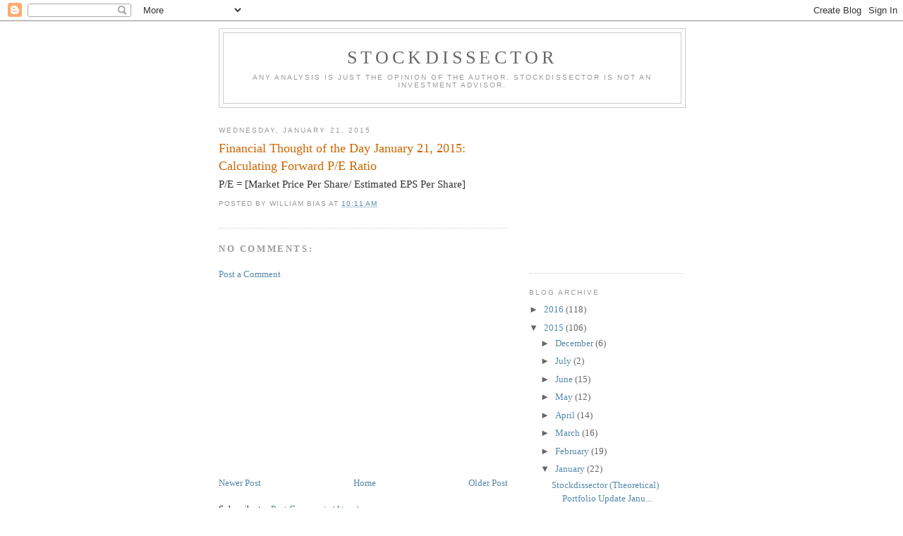

--- FILE ---
content_type: text/html; charset=utf-8
request_url: https://www.google.com/recaptcha/api2/aframe
body_size: 268
content:
<!DOCTYPE HTML><html><head><meta http-equiv="content-type" content="text/html; charset=UTF-8"></head><body><script nonce="l_yjLRGO-rrHAq82cZDwNQ">/** Anti-fraud and anti-abuse applications only. See google.com/recaptcha */ try{var clients={'sodar':'https://pagead2.googlesyndication.com/pagead/sodar?'};window.addEventListener("message",function(a){try{if(a.source===window.parent){var b=JSON.parse(a.data);var c=clients[b['id']];if(c){var d=document.createElement('img');d.src=c+b['params']+'&rc='+(localStorage.getItem("rc::a")?sessionStorage.getItem("rc::b"):"");window.document.body.appendChild(d);sessionStorage.setItem("rc::e",parseInt(sessionStorage.getItem("rc::e")||0)+1);localStorage.setItem("rc::h",'1763669036160');}}}catch(b){}});window.parent.postMessage("_grecaptcha_ready", "*");}catch(b){}</script></body></html>